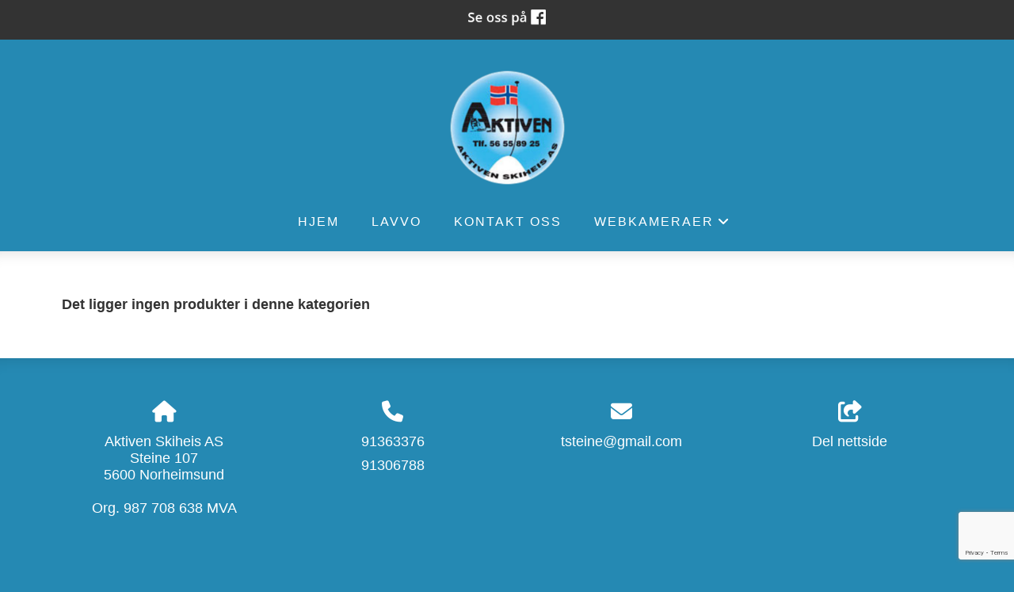

--- FILE ---
content_type: text/html; charset=utf-8
request_url: https://www.google.com/recaptcha/api2/anchor?ar=1&k=6LcK5rkUAAAAAF8zMQMrhgTlv-2vW3Pwlp0UkSiX&co=aHR0cHM6Ly93d3cuYWt0aXZlbi5ubzo0NDM.&hl=en&v=PoyoqOPhxBO7pBk68S4YbpHZ&size=invisible&anchor-ms=20000&execute-ms=30000&cb=gi8w2tlqgczf
body_size: 48781
content:
<!DOCTYPE HTML><html dir="ltr" lang="en"><head><meta http-equiv="Content-Type" content="text/html; charset=UTF-8">
<meta http-equiv="X-UA-Compatible" content="IE=edge">
<title>reCAPTCHA</title>
<style type="text/css">
/* cyrillic-ext */
@font-face {
  font-family: 'Roboto';
  font-style: normal;
  font-weight: 400;
  font-stretch: 100%;
  src: url(//fonts.gstatic.com/s/roboto/v48/KFO7CnqEu92Fr1ME7kSn66aGLdTylUAMa3GUBHMdazTgWw.woff2) format('woff2');
  unicode-range: U+0460-052F, U+1C80-1C8A, U+20B4, U+2DE0-2DFF, U+A640-A69F, U+FE2E-FE2F;
}
/* cyrillic */
@font-face {
  font-family: 'Roboto';
  font-style: normal;
  font-weight: 400;
  font-stretch: 100%;
  src: url(//fonts.gstatic.com/s/roboto/v48/KFO7CnqEu92Fr1ME7kSn66aGLdTylUAMa3iUBHMdazTgWw.woff2) format('woff2');
  unicode-range: U+0301, U+0400-045F, U+0490-0491, U+04B0-04B1, U+2116;
}
/* greek-ext */
@font-face {
  font-family: 'Roboto';
  font-style: normal;
  font-weight: 400;
  font-stretch: 100%;
  src: url(//fonts.gstatic.com/s/roboto/v48/KFO7CnqEu92Fr1ME7kSn66aGLdTylUAMa3CUBHMdazTgWw.woff2) format('woff2');
  unicode-range: U+1F00-1FFF;
}
/* greek */
@font-face {
  font-family: 'Roboto';
  font-style: normal;
  font-weight: 400;
  font-stretch: 100%;
  src: url(//fonts.gstatic.com/s/roboto/v48/KFO7CnqEu92Fr1ME7kSn66aGLdTylUAMa3-UBHMdazTgWw.woff2) format('woff2');
  unicode-range: U+0370-0377, U+037A-037F, U+0384-038A, U+038C, U+038E-03A1, U+03A3-03FF;
}
/* math */
@font-face {
  font-family: 'Roboto';
  font-style: normal;
  font-weight: 400;
  font-stretch: 100%;
  src: url(//fonts.gstatic.com/s/roboto/v48/KFO7CnqEu92Fr1ME7kSn66aGLdTylUAMawCUBHMdazTgWw.woff2) format('woff2');
  unicode-range: U+0302-0303, U+0305, U+0307-0308, U+0310, U+0312, U+0315, U+031A, U+0326-0327, U+032C, U+032F-0330, U+0332-0333, U+0338, U+033A, U+0346, U+034D, U+0391-03A1, U+03A3-03A9, U+03B1-03C9, U+03D1, U+03D5-03D6, U+03F0-03F1, U+03F4-03F5, U+2016-2017, U+2034-2038, U+203C, U+2040, U+2043, U+2047, U+2050, U+2057, U+205F, U+2070-2071, U+2074-208E, U+2090-209C, U+20D0-20DC, U+20E1, U+20E5-20EF, U+2100-2112, U+2114-2115, U+2117-2121, U+2123-214F, U+2190, U+2192, U+2194-21AE, U+21B0-21E5, U+21F1-21F2, U+21F4-2211, U+2213-2214, U+2216-22FF, U+2308-230B, U+2310, U+2319, U+231C-2321, U+2336-237A, U+237C, U+2395, U+239B-23B7, U+23D0, U+23DC-23E1, U+2474-2475, U+25AF, U+25B3, U+25B7, U+25BD, U+25C1, U+25CA, U+25CC, U+25FB, U+266D-266F, U+27C0-27FF, U+2900-2AFF, U+2B0E-2B11, U+2B30-2B4C, U+2BFE, U+3030, U+FF5B, U+FF5D, U+1D400-1D7FF, U+1EE00-1EEFF;
}
/* symbols */
@font-face {
  font-family: 'Roboto';
  font-style: normal;
  font-weight: 400;
  font-stretch: 100%;
  src: url(//fonts.gstatic.com/s/roboto/v48/KFO7CnqEu92Fr1ME7kSn66aGLdTylUAMaxKUBHMdazTgWw.woff2) format('woff2');
  unicode-range: U+0001-000C, U+000E-001F, U+007F-009F, U+20DD-20E0, U+20E2-20E4, U+2150-218F, U+2190, U+2192, U+2194-2199, U+21AF, U+21E6-21F0, U+21F3, U+2218-2219, U+2299, U+22C4-22C6, U+2300-243F, U+2440-244A, U+2460-24FF, U+25A0-27BF, U+2800-28FF, U+2921-2922, U+2981, U+29BF, U+29EB, U+2B00-2BFF, U+4DC0-4DFF, U+FFF9-FFFB, U+10140-1018E, U+10190-1019C, U+101A0, U+101D0-101FD, U+102E0-102FB, U+10E60-10E7E, U+1D2C0-1D2D3, U+1D2E0-1D37F, U+1F000-1F0FF, U+1F100-1F1AD, U+1F1E6-1F1FF, U+1F30D-1F30F, U+1F315, U+1F31C, U+1F31E, U+1F320-1F32C, U+1F336, U+1F378, U+1F37D, U+1F382, U+1F393-1F39F, U+1F3A7-1F3A8, U+1F3AC-1F3AF, U+1F3C2, U+1F3C4-1F3C6, U+1F3CA-1F3CE, U+1F3D4-1F3E0, U+1F3ED, U+1F3F1-1F3F3, U+1F3F5-1F3F7, U+1F408, U+1F415, U+1F41F, U+1F426, U+1F43F, U+1F441-1F442, U+1F444, U+1F446-1F449, U+1F44C-1F44E, U+1F453, U+1F46A, U+1F47D, U+1F4A3, U+1F4B0, U+1F4B3, U+1F4B9, U+1F4BB, U+1F4BF, U+1F4C8-1F4CB, U+1F4D6, U+1F4DA, U+1F4DF, U+1F4E3-1F4E6, U+1F4EA-1F4ED, U+1F4F7, U+1F4F9-1F4FB, U+1F4FD-1F4FE, U+1F503, U+1F507-1F50B, U+1F50D, U+1F512-1F513, U+1F53E-1F54A, U+1F54F-1F5FA, U+1F610, U+1F650-1F67F, U+1F687, U+1F68D, U+1F691, U+1F694, U+1F698, U+1F6AD, U+1F6B2, U+1F6B9-1F6BA, U+1F6BC, U+1F6C6-1F6CF, U+1F6D3-1F6D7, U+1F6E0-1F6EA, U+1F6F0-1F6F3, U+1F6F7-1F6FC, U+1F700-1F7FF, U+1F800-1F80B, U+1F810-1F847, U+1F850-1F859, U+1F860-1F887, U+1F890-1F8AD, U+1F8B0-1F8BB, U+1F8C0-1F8C1, U+1F900-1F90B, U+1F93B, U+1F946, U+1F984, U+1F996, U+1F9E9, U+1FA00-1FA6F, U+1FA70-1FA7C, U+1FA80-1FA89, U+1FA8F-1FAC6, U+1FACE-1FADC, U+1FADF-1FAE9, U+1FAF0-1FAF8, U+1FB00-1FBFF;
}
/* vietnamese */
@font-face {
  font-family: 'Roboto';
  font-style: normal;
  font-weight: 400;
  font-stretch: 100%;
  src: url(//fonts.gstatic.com/s/roboto/v48/KFO7CnqEu92Fr1ME7kSn66aGLdTylUAMa3OUBHMdazTgWw.woff2) format('woff2');
  unicode-range: U+0102-0103, U+0110-0111, U+0128-0129, U+0168-0169, U+01A0-01A1, U+01AF-01B0, U+0300-0301, U+0303-0304, U+0308-0309, U+0323, U+0329, U+1EA0-1EF9, U+20AB;
}
/* latin-ext */
@font-face {
  font-family: 'Roboto';
  font-style: normal;
  font-weight: 400;
  font-stretch: 100%;
  src: url(//fonts.gstatic.com/s/roboto/v48/KFO7CnqEu92Fr1ME7kSn66aGLdTylUAMa3KUBHMdazTgWw.woff2) format('woff2');
  unicode-range: U+0100-02BA, U+02BD-02C5, U+02C7-02CC, U+02CE-02D7, U+02DD-02FF, U+0304, U+0308, U+0329, U+1D00-1DBF, U+1E00-1E9F, U+1EF2-1EFF, U+2020, U+20A0-20AB, U+20AD-20C0, U+2113, U+2C60-2C7F, U+A720-A7FF;
}
/* latin */
@font-face {
  font-family: 'Roboto';
  font-style: normal;
  font-weight: 400;
  font-stretch: 100%;
  src: url(//fonts.gstatic.com/s/roboto/v48/KFO7CnqEu92Fr1ME7kSn66aGLdTylUAMa3yUBHMdazQ.woff2) format('woff2');
  unicode-range: U+0000-00FF, U+0131, U+0152-0153, U+02BB-02BC, U+02C6, U+02DA, U+02DC, U+0304, U+0308, U+0329, U+2000-206F, U+20AC, U+2122, U+2191, U+2193, U+2212, U+2215, U+FEFF, U+FFFD;
}
/* cyrillic-ext */
@font-face {
  font-family: 'Roboto';
  font-style: normal;
  font-weight: 500;
  font-stretch: 100%;
  src: url(//fonts.gstatic.com/s/roboto/v48/KFO7CnqEu92Fr1ME7kSn66aGLdTylUAMa3GUBHMdazTgWw.woff2) format('woff2');
  unicode-range: U+0460-052F, U+1C80-1C8A, U+20B4, U+2DE0-2DFF, U+A640-A69F, U+FE2E-FE2F;
}
/* cyrillic */
@font-face {
  font-family: 'Roboto';
  font-style: normal;
  font-weight: 500;
  font-stretch: 100%;
  src: url(//fonts.gstatic.com/s/roboto/v48/KFO7CnqEu92Fr1ME7kSn66aGLdTylUAMa3iUBHMdazTgWw.woff2) format('woff2');
  unicode-range: U+0301, U+0400-045F, U+0490-0491, U+04B0-04B1, U+2116;
}
/* greek-ext */
@font-face {
  font-family: 'Roboto';
  font-style: normal;
  font-weight: 500;
  font-stretch: 100%;
  src: url(//fonts.gstatic.com/s/roboto/v48/KFO7CnqEu92Fr1ME7kSn66aGLdTylUAMa3CUBHMdazTgWw.woff2) format('woff2');
  unicode-range: U+1F00-1FFF;
}
/* greek */
@font-face {
  font-family: 'Roboto';
  font-style: normal;
  font-weight: 500;
  font-stretch: 100%;
  src: url(//fonts.gstatic.com/s/roboto/v48/KFO7CnqEu92Fr1ME7kSn66aGLdTylUAMa3-UBHMdazTgWw.woff2) format('woff2');
  unicode-range: U+0370-0377, U+037A-037F, U+0384-038A, U+038C, U+038E-03A1, U+03A3-03FF;
}
/* math */
@font-face {
  font-family: 'Roboto';
  font-style: normal;
  font-weight: 500;
  font-stretch: 100%;
  src: url(//fonts.gstatic.com/s/roboto/v48/KFO7CnqEu92Fr1ME7kSn66aGLdTylUAMawCUBHMdazTgWw.woff2) format('woff2');
  unicode-range: U+0302-0303, U+0305, U+0307-0308, U+0310, U+0312, U+0315, U+031A, U+0326-0327, U+032C, U+032F-0330, U+0332-0333, U+0338, U+033A, U+0346, U+034D, U+0391-03A1, U+03A3-03A9, U+03B1-03C9, U+03D1, U+03D5-03D6, U+03F0-03F1, U+03F4-03F5, U+2016-2017, U+2034-2038, U+203C, U+2040, U+2043, U+2047, U+2050, U+2057, U+205F, U+2070-2071, U+2074-208E, U+2090-209C, U+20D0-20DC, U+20E1, U+20E5-20EF, U+2100-2112, U+2114-2115, U+2117-2121, U+2123-214F, U+2190, U+2192, U+2194-21AE, U+21B0-21E5, U+21F1-21F2, U+21F4-2211, U+2213-2214, U+2216-22FF, U+2308-230B, U+2310, U+2319, U+231C-2321, U+2336-237A, U+237C, U+2395, U+239B-23B7, U+23D0, U+23DC-23E1, U+2474-2475, U+25AF, U+25B3, U+25B7, U+25BD, U+25C1, U+25CA, U+25CC, U+25FB, U+266D-266F, U+27C0-27FF, U+2900-2AFF, U+2B0E-2B11, U+2B30-2B4C, U+2BFE, U+3030, U+FF5B, U+FF5D, U+1D400-1D7FF, U+1EE00-1EEFF;
}
/* symbols */
@font-face {
  font-family: 'Roboto';
  font-style: normal;
  font-weight: 500;
  font-stretch: 100%;
  src: url(//fonts.gstatic.com/s/roboto/v48/KFO7CnqEu92Fr1ME7kSn66aGLdTylUAMaxKUBHMdazTgWw.woff2) format('woff2');
  unicode-range: U+0001-000C, U+000E-001F, U+007F-009F, U+20DD-20E0, U+20E2-20E4, U+2150-218F, U+2190, U+2192, U+2194-2199, U+21AF, U+21E6-21F0, U+21F3, U+2218-2219, U+2299, U+22C4-22C6, U+2300-243F, U+2440-244A, U+2460-24FF, U+25A0-27BF, U+2800-28FF, U+2921-2922, U+2981, U+29BF, U+29EB, U+2B00-2BFF, U+4DC0-4DFF, U+FFF9-FFFB, U+10140-1018E, U+10190-1019C, U+101A0, U+101D0-101FD, U+102E0-102FB, U+10E60-10E7E, U+1D2C0-1D2D3, U+1D2E0-1D37F, U+1F000-1F0FF, U+1F100-1F1AD, U+1F1E6-1F1FF, U+1F30D-1F30F, U+1F315, U+1F31C, U+1F31E, U+1F320-1F32C, U+1F336, U+1F378, U+1F37D, U+1F382, U+1F393-1F39F, U+1F3A7-1F3A8, U+1F3AC-1F3AF, U+1F3C2, U+1F3C4-1F3C6, U+1F3CA-1F3CE, U+1F3D4-1F3E0, U+1F3ED, U+1F3F1-1F3F3, U+1F3F5-1F3F7, U+1F408, U+1F415, U+1F41F, U+1F426, U+1F43F, U+1F441-1F442, U+1F444, U+1F446-1F449, U+1F44C-1F44E, U+1F453, U+1F46A, U+1F47D, U+1F4A3, U+1F4B0, U+1F4B3, U+1F4B9, U+1F4BB, U+1F4BF, U+1F4C8-1F4CB, U+1F4D6, U+1F4DA, U+1F4DF, U+1F4E3-1F4E6, U+1F4EA-1F4ED, U+1F4F7, U+1F4F9-1F4FB, U+1F4FD-1F4FE, U+1F503, U+1F507-1F50B, U+1F50D, U+1F512-1F513, U+1F53E-1F54A, U+1F54F-1F5FA, U+1F610, U+1F650-1F67F, U+1F687, U+1F68D, U+1F691, U+1F694, U+1F698, U+1F6AD, U+1F6B2, U+1F6B9-1F6BA, U+1F6BC, U+1F6C6-1F6CF, U+1F6D3-1F6D7, U+1F6E0-1F6EA, U+1F6F0-1F6F3, U+1F6F7-1F6FC, U+1F700-1F7FF, U+1F800-1F80B, U+1F810-1F847, U+1F850-1F859, U+1F860-1F887, U+1F890-1F8AD, U+1F8B0-1F8BB, U+1F8C0-1F8C1, U+1F900-1F90B, U+1F93B, U+1F946, U+1F984, U+1F996, U+1F9E9, U+1FA00-1FA6F, U+1FA70-1FA7C, U+1FA80-1FA89, U+1FA8F-1FAC6, U+1FACE-1FADC, U+1FADF-1FAE9, U+1FAF0-1FAF8, U+1FB00-1FBFF;
}
/* vietnamese */
@font-face {
  font-family: 'Roboto';
  font-style: normal;
  font-weight: 500;
  font-stretch: 100%;
  src: url(//fonts.gstatic.com/s/roboto/v48/KFO7CnqEu92Fr1ME7kSn66aGLdTylUAMa3OUBHMdazTgWw.woff2) format('woff2');
  unicode-range: U+0102-0103, U+0110-0111, U+0128-0129, U+0168-0169, U+01A0-01A1, U+01AF-01B0, U+0300-0301, U+0303-0304, U+0308-0309, U+0323, U+0329, U+1EA0-1EF9, U+20AB;
}
/* latin-ext */
@font-face {
  font-family: 'Roboto';
  font-style: normal;
  font-weight: 500;
  font-stretch: 100%;
  src: url(//fonts.gstatic.com/s/roboto/v48/KFO7CnqEu92Fr1ME7kSn66aGLdTylUAMa3KUBHMdazTgWw.woff2) format('woff2');
  unicode-range: U+0100-02BA, U+02BD-02C5, U+02C7-02CC, U+02CE-02D7, U+02DD-02FF, U+0304, U+0308, U+0329, U+1D00-1DBF, U+1E00-1E9F, U+1EF2-1EFF, U+2020, U+20A0-20AB, U+20AD-20C0, U+2113, U+2C60-2C7F, U+A720-A7FF;
}
/* latin */
@font-face {
  font-family: 'Roboto';
  font-style: normal;
  font-weight: 500;
  font-stretch: 100%;
  src: url(//fonts.gstatic.com/s/roboto/v48/KFO7CnqEu92Fr1ME7kSn66aGLdTylUAMa3yUBHMdazQ.woff2) format('woff2');
  unicode-range: U+0000-00FF, U+0131, U+0152-0153, U+02BB-02BC, U+02C6, U+02DA, U+02DC, U+0304, U+0308, U+0329, U+2000-206F, U+20AC, U+2122, U+2191, U+2193, U+2212, U+2215, U+FEFF, U+FFFD;
}
/* cyrillic-ext */
@font-face {
  font-family: 'Roboto';
  font-style: normal;
  font-weight: 900;
  font-stretch: 100%;
  src: url(//fonts.gstatic.com/s/roboto/v48/KFO7CnqEu92Fr1ME7kSn66aGLdTylUAMa3GUBHMdazTgWw.woff2) format('woff2');
  unicode-range: U+0460-052F, U+1C80-1C8A, U+20B4, U+2DE0-2DFF, U+A640-A69F, U+FE2E-FE2F;
}
/* cyrillic */
@font-face {
  font-family: 'Roboto';
  font-style: normal;
  font-weight: 900;
  font-stretch: 100%;
  src: url(//fonts.gstatic.com/s/roboto/v48/KFO7CnqEu92Fr1ME7kSn66aGLdTylUAMa3iUBHMdazTgWw.woff2) format('woff2');
  unicode-range: U+0301, U+0400-045F, U+0490-0491, U+04B0-04B1, U+2116;
}
/* greek-ext */
@font-face {
  font-family: 'Roboto';
  font-style: normal;
  font-weight: 900;
  font-stretch: 100%;
  src: url(//fonts.gstatic.com/s/roboto/v48/KFO7CnqEu92Fr1ME7kSn66aGLdTylUAMa3CUBHMdazTgWw.woff2) format('woff2');
  unicode-range: U+1F00-1FFF;
}
/* greek */
@font-face {
  font-family: 'Roboto';
  font-style: normal;
  font-weight: 900;
  font-stretch: 100%;
  src: url(//fonts.gstatic.com/s/roboto/v48/KFO7CnqEu92Fr1ME7kSn66aGLdTylUAMa3-UBHMdazTgWw.woff2) format('woff2');
  unicode-range: U+0370-0377, U+037A-037F, U+0384-038A, U+038C, U+038E-03A1, U+03A3-03FF;
}
/* math */
@font-face {
  font-family: 'Roboto';
  font-style: normal;
  font-weight: 900;
  font-stretch: 100%;
  src: url(//fonts.gstatic.com/s/roboto/v48/KFO7CnqEu92Fr1ME7kSn66aGLdTylUAMawCUBHMdazTgWw.woff2) format('woff2');
  unicode-range: U+0302-0303, U+0305, U+0307-0308, U+0310, U+0312, U+0315, U+031A, U+0326-0327, U+032C, U+032F-0330, U+0332-0333, U+0338, U+033A, U+0346, U+034D, U+0391-03A1, U+03A3-03A9, U+03B1-03C9, U+03D1, U+03D5-03D6, U+03F0-03F1, U+03F4-03F5, U+2016-2017, U+2034-2038, U+203C, U+2040, U+2043, U+2047, U+2050, U+2057, U+205F, U+2070-2071, U+2074-208E, U+2090-209C, U+20D0-20DC, U+20E1, U+20E5-20EF, U+2100-2112, U+2114-2115, U+2117-2121, U+2123-214F, U+2190, U+2192, U+2194-21AE, U+21B0-21E5, U+21F1-21F2, U+21F4-2211, U+2213-2214, U+2216-22FF, U+2308-230B, U+2310, U+2319, U+231C-2321, U+2336-237A, U+237C, U+2395, U+239B-23B7, U+23D0, U+23DC-23E1, U+2474-2475, U+25AF, U+25B3, U+25B7, U+25BD, U+25C1, U+25CA, U+25CC, U+25FB, U+266D-266F, U+27C0-27FF, U+2900-2AFF, U+2B0E-2B11, U+2B30-2B4C, U+2BFE, U+3030, U+FF5B, U+FF5D, U+1D400-1D7FF, U+1EE00-1EEFF;
}
/* symbols */
@font-face {
  font-family: 'Roboto';
  font-style: normal;
  font-weight: 900;
  font-stretch: 100%;
  src: url(//fonts.gstatic.com/s/roboto/v48/KFO7CnqEu92Fr1ME7kSn66aGLdTylUAMaxKUBHMdazTgWw.woff2) format('woff2');
  unicode-range: U+0001-000C, U+000E-001F, U+007F-009F, U+20DD-20E0, U+20E2-20E4, U+2150-218F, U+2190, U+2192, U+2194-2199, U+21AF, U+21E6-21F0, U+21F3, U+2218-2219, U+2299, U+22C4-22C6, U+2300-243F, U+2440-244A, U+2460-24FF, U+25A0-27BF, U+2800-28FF, U+2921-2922, U+2981, U+29BF, U+29EB, U+2B00-2BFF, U+4DC0-4DFF, U+FFF9-FFFB, U+10140-1018E, U+10190-1019C, U+101A0, U+101D0-101FD, U+102E0-102FB, U+10E60-10E7E, U+1D2C0-1D2D3, U+1D2E0-1D37F, U+1F000-1F0FF, U+1F100-1F1AD, U+1F1E6-1F1FF, U+1F30D-1F30F, U+1F315, U+1F31C, U+1F31E, U+1F320-1F32C, U+1F336, U+1F378, U+1F37D, U+1F382, U+1F393-1F39F, U+1F3A7-1F3A8, U+1F3AC-1F3AF, U+1F3C2, U+1F3C4-1F3C6, U+1F3CA-1F3CE, U+1F3D4-1F3E0, U+1F3ED, U+1F3F1-1F3F3, U+1F3F5-1F3F7, U+1F408, U+1F415, U+1F41F, U+1F426, U+1F43F, U+1F441-1F442, U+1F444, U+1F446-1F449, U+1F44C-1F44E, U+1F453, U+1F46A, U+1F47D, U+1F4A3, U+1F4B0, U+1F4B3, U+1F4B9, U+1F4BB, U+1F4BF, U+1F4C8-1F4CB, U+1F4D6, U+1F4DA, U+1F4DF, U+1F4E3-1F4E6, U+1F4EA-1F4ED, U+1F4F7, U+1F4F9-1F4FB, U+1F4FD-1F4FE, U+1F503, U+1F507-1F50B, U+1F50D, U+1F512-1F513, U+1F53E-1F54A, U+1F54F-1F5FA, U+1F610, U+1F650-1F67F, U+1F687, U+1F68D, U+1F691, U+1F694, U+1F698, U+1F6AD, U+1F6B2, U+1F6B9-1F6BA, U+1F6BC, U+1F6C6-1F6CF, U+1F6D3-1F6D7, U+1F6E0-1F6EA, U+1F6F0-1F6F3, U+1F6F7-1F6FC, U+1F700-1F7FF, U+1F800-1F80B, U+1F810-1F847, U+1F850-1F859, U+1F860-1F887, U+1F890-1F8AD, U+1F8B0-1F8BB, U+1F8C0-1F8C1, U+1F900-1F90B, U+1F93B, U+1F946, U+1F984, U+1F996, U+1F9E9, U+1FA00-1FA6F, U+1FA70-1FA7C, U+1FA80-1FA89, U+1FA8F-1FAC6, U+1FACE-1FADC, U+1FADF-1FAE9, U+1FAF0-1FAF8, U+1FB00-1FBFF;
}
/* vietnamese */
@font-face {
  font-family: 'Roboto';
  font-style: normal;
  font-weight: 900;
  font-stretch: 100%;
  src: url(//fonts.gstatic.com/s/roboto/v48/KFO7CnqEu92Fr1ME7kSn66aGLdTylUAMa3OUBHMdazTgWw.woff2) format('woff2');
  unicode-range: U+0102-0103, U+0110-0111, U+0128-0129, U+0168-0169, U+01A0-01A1, U+01AF-01B0, U+0300-0301, U+0303-0304, U+0308-0309, U+0323, U+0329, U+1EA0-1EF9, U+20AB;
}
/* latin-ext */
@font-face {
  font-family: 'Roboto';
  font-style: normal;
  font-weight: 900;
  font-stretch: 100%;
  src: url(//fonts.gstatic.com/s/roboto/v48/KFO7CnqEu92Fr1ME7kSn66aGLdTylUAMa3KUBHMdazTgWw.woff2) format('woff2');
  unicode-range: U+0100-02BA, U+02BD-02C5, U+02C7-02CC, U+02CE-02D7, U+02DD-02FF, U+0304, U+0308, U+0329, U+1D00-1DBF, U+1E00-1E9F, U+1EF2-1EFF, U+2020, U+20A0-20AB, U+20AD-20C0, U+2113, U+2C60-2C7F, U+A720-A7FF;
}
/* latin */
@font-face {
  font-family: 'Roboto';
  font-style: normal;
  font-weight: 900;
  font-stretch: 100%;
  src: url(//fonts.gstatic.com/s/roboto/v48/KFO7CnqEu92Fr1ME7kSn66aGLdTylUAMa3yUBHMdazQ.woff2) format('woff2');
  unicode-range: U+0000-00FF, U+0131, U+0152-0153, U+02BB-02BC, U+02C6, U+02DA, U+02DC, U+0304, U+0308, U+0329, U+2000-206F, U+20AC, U+2122, U+2191, U+2193, U+2212, U+2215, U+FEFF, U+FFFD;
}

</style>
<link rel="stylesheet" type="text/css" href="https://www.gstatic.com/recaptcha/releases/PoyoqOPhxBO7pBk68S4YbpHZ/styles__ltr.css">
<script nonce="Sb9QIz8zo0PwwtvTdwpMFg" type="text/javascript">window['__recaptcha_api'] = 'https://www.google.com/recaptcha/api2/';</script>
<script type="text/javascript" src="https://www.gstatic.com/recaptcha/releases/PoyoqOPhxBO7pBk68S4YbpHZ/recaptcha__en.js" nonce="Sb9QIz8zo0PwwtvTdwpMFg">
      
    </script></head>
<body><div id="rc-anchor-alert" class="rc-anchor-alert"></div>
<input type="hidden" id="recaptcha-token" value="[base64]">
<script type="text/javascript" nonce="Sb9QIz8zo0PwwtvTdwpMFg">
      recaptcha.anchor.Main.init("[\x22ainput\x22,[\x22bgdata\x22,\x22\x22,\[base64]/[base64]/[base64]/KE4oMTI0LHYsdi5HKSxMWihsLHYpKTpOKDEyNCx2LGwpLFYpLHYpLFQpKSxGKDE3MSx2KX0scjc9ZnVuY3Rpb24obCl7cmV0dXJuIGx9LEM9ZnVuY3Rpb24obCxWLHYpe04odixsLFYpLFZbYWtdPTI3OTZ9LG49ZnVuY3Rpb24obCxWKXtWLlg9KChWLlg/[base64]/[base64]/[base64]/[base64]/[base64]/[base64]/[base64]/[base64]/[base64]/[base64]/[base64]\\u003d\x22,\[base64]\x22,\[base64]/[base64]/[base64]/DgQkuwrMvw4zDtXfDs19HblPCqE0kwpTDil3DkcOGe2jDmXRIwrxGKUnClMKgw65dw6DCohYgIz8JwokMUcONEXHCpMO2w7IKdsKAFMKyw5Uewrppwqdew6bCisKpTjfChg7Co8OuS8K2w78fw5vCgsOFw7vDozLChVLDvC0uOcKCwqQlwo41w41CcMOkWcO4wp/DtMOhQh/Cs0/Di8Opw5nCqGbCocK1wrhFwqV6wrEhwot0ScOBU3PCosOta3dtNMK1w5Byf1Mzw5EwwqLDiW9de8ObwoY7w5d+DcORVcKtwqnDgsK0RG/CpyzCol7DhcOoHsKAwoETNDTCshTCqcOvwobCpsK/w5zCrn7ClcOmwp3Dg8OpwqjCq8OoI8KjYEAqHCPCpcOWw5XDrRJwYAxSIMO4PRQKwrHDhzLDosOcwpjDp8Oow7zDvhPDsSsQw7XCgwjDl0sbw6rCjMKKXcKHw4LDmcOVw4EOwoVMw7vCi0kAw6NCw4deQcKRwrLDjcOiKMK+wqDCjQnCscKEwpXCmMK/VE7Cs8ONw7kaw4ZIw7snw4YTw4fDhUnCl8K8w7jDn8Ktw4rDj8Odw6VUwo3DlC3DtloGwp3DpwXCnMOGJgFfWjLDhEPCqkgMGXl+w6jChsKDwoTDjsKZIMO7WmMBw7BCw7Fxw5zDssKAw7B9MMO7Rn0DGcOFw7E/w5QpSBR2w60wfsO5w5gpwprCvsKAw4I7wpzDnMOnR8OmB8KnfMKQw6XDv8OgwogLQSovXmA7T8K/[base64]/DpsKvekJ5csORw6VHAEsQw4t+Nw/CmWAGcsOtwoEwwpN3J8O+TsKSUAIqwozCkxxyPQk4RMOzw6kGUsKsw5bCvG8kwqHCjcOow6JMw4tRwqfCi8K+w4bCk8OHFnfDgsKXwotkwqJYwqlfwqAjfMKRWsOsw5A0w74dIjPCuWDCr8KnecO/dzIBwrYYPMK3XAfCvWw2WsOBCcKVVsOeccKvwp/DrMO7w5bDk8KsAMOQLsKWw6/CgQc0wpjDn2rDssKpcxbCoHoca8ONQsOHw5TCvwESO8K2J8Obw4d/dMOkC0Ixf3/Cqx4Lw4XDq8O/w4Y/[base64]/w4rChy8DVMKcbsKTw7dHWcKSwp/[base64]/ERHCt8OdesOVXgEnJsOiQRlWMsOdw4MJw5HDpBXDgh7Du19bMF8tTsKPwpHDq8KfYl/DscKdP8OdH8OkwpnDmzADdTNSwrPDusOFwoNgw4TDllDCnyPDqH8gwoLCm2HDvRrCpUsiw6QPOVkOwqjDohvCgcOow4DCli/[base64]/CjMOyPSc5woTDncKPw77CvcOIAwPCs8OZZk7CujjDslTDqcOGw5/[base64]/[base64]/ecOdw6lLwqcefQ/CkMKqw5oReTRhwr5PKhTCn3nCuwvCuCtXw6Q/e8KDwoDCoTRmwqNWN0bCqwrCqsK6AWF9w6UrZMKWwp5wcMODw4seO17CuVbDiBt/wrvDlMK9w7Iuw7dDKkHDkMOcw4PDlS8KwoTCnAvDqcOoBGlbw6QxCsO1w6s3LMOyZ8OvdsOlwqrCpcKJwqgAGMKsw5s/[base64]/DsHFkw6h8w4zDvXk+w6wjHXZAdEXCgi0bJsOXKsK7w4hCTMO/w4zCgcOGwpwhGAnCvMK3w5vDksKoecKDBg09N2M5wpoYw7czwrgiwrzChzrCrcKSw7YJwoF6B8KObCjCmAx6wrLCrMOyw4LCjwPCkXUodcK6dsKJecOoccK/XHzCrllaHGwbU13Dug11wqfClsOSY8K3wqoPYcOlJ8KnC8KEZlZiHwt+MzPDgHASwqBbw47DrHluXcKDw5PDscOPKMK6w7BUHkMrZsOkwrbDhUjCpzjDjsK4OmhPwoJOwp4tZMOvbBbDlsKIw7vCsivCoWRhw4rDlBrDgCXCkStUwojDtcKiwokaw7YtTcORNSDCm8K/AcOJwrXDkxESwq/DocKfSxUCX8OJFEMIQsOhR3LDvsKDw7HCr3xsP0kIw4TDn8Kaw4FiwrLCnXHCo3Y8w4HCilITwrA2ZGZ2fhzDlcKowo/CrMKww7QIHyrCmjZRwpZNL8KtdMKhw5bCm1cAKQvDiGbDrGQ/w58fw5vDrR1AekhfFcKuwolEw6Qkw7FKw6bDkmPCkCnCncOJwpHDrhEJUMK/wqnDiy89ZMOIw6rDjsK1wqjDnD7CmBB/SsO2UcKZMMKsw5nDj8KuJCtbwp7ChMOBaEYsasKUOg/[base64]/Cv3DDmlZlSMO0w7E/[base64]/Do8O3KsOOwoxQw4swMsKlw69wOMKhwpnDp1zCscKlw5LCny1qP8KWwrUQPi/DrsKIAl7Dp8O2EF13dirDl2DCuUtqw6IeesKYd8Onw5HCiMOoL0/DosOhwqPDvcK9w79ew5VfSsK3wpTCn8K7w6zDmFHCtcKteAFoS0/[base64]/DicOdES7DgsKlw6JyN8ONw5vDlcKsw5x2FwrCjMKnDzQxSynCgsObw7TCtsKWHVEgWsKWK8KQwr9cwpgfVCLDiMOPwp9VwojCv0fCqXrDq8K5EcKrSydiIsOewoomwpDChRvCiMOtUMKZSQ/[base64]/DoDBowql4GcO+w4Mkwqt6PWDDncO3K8OBwoBjbTMfw6LCjMO3HFPCl8Oqw5/CngvDrsKSLkc7wosQw5kSZMOlwqx7dgLCpgBuwqoJScOiJm/CpWbDtxLDlFofMsOqN8KLQsOdJMOFW8O/w6YlHF5+FSPCncObRivDksK1woTCox/DmcK5w4N6WB3Csk/CtUpmwoAqYsKSdcO0wqZBQkIHbsO1wpl5c8OvJUDDsSvDpgoFBDE4fMKMwqdhWsKwwrtKwpBSw7fCsHVdwpNKRD/DqMOyNMO+DQfCuztVGm7Dl2rChMO+f8KHKHwkQXfDp8OHw5DDtj3Ctws0w6DCl3nCk8Kfw47DmcOcGsO2w5XDqsKCYg01e8KZw5jDuGVYw7fDugfDj8KwKHjDhW1Xcz5mwpjCrBHCtsOkwoXDqnMswod4w48qw7QwQRzDiAHDvMOPw5nDscOzHcKBBkQ7Uz7DmsOOBg/DrAgvwqvCpC1Xw7wkRHhccHBywqXCpMKOOVUowojChFhEw5YywrPCj8OdJHbDkcK2w4DCu27DixBcw4nCi8OCL8KNwpHClcOHw7ZDwpB2FMOGLcKiJMONwonCtcKww6fDi2rCmS/Dv8OlfcOnw6nDrMK9DcOqwpgvGAzCrxXDhGBqwrfCtjNdwpXDt8OCdMOTY8OvMSbDjTXCn8OtDcO3wpBww5HCmcK4wonDsDdoGcOPCH3CgGnCmgDChXbDrEctwq0RNcOsw5LDocKQwpRGQG/ChlECG2fDhcOGX8K3e3Fmw7YPQcOKVsOOwojCtsOICknDoMKewofDmQZKwpPChsOGNsOsUcOiHhLCjMOdVMOaVQ4+wrgjwp/[base64]/wpoeDwjCqsKnw7RaeMKFwqsCGMKAwoRNwr/[base64]/ClFnDs8OOJ3TDkRjDu8OsdsOYFsKjwoHCuXQjw4U4wrU4IsOxwppzwpLDj2zCgsKbInfCqiUnesO2PF3Dmk4QPURLZ8KowqjDpMOJw5N5IHPCqsKuax1Cw7ICPWXDnHzCqcK3Q8KdYMOARMKww5nCmhLDkXvCpcKTw6ltwo58EsKRwo3ChCfDmGjDl1vDv0/DoCDCmkfDpy8BXVrDqwxcZSxxGsKDRR3Dk8O5wqnDgsKvwo9Tw6cyw6rDtm7ChWJzR8KJPgwEegfCuMO+ChvDgMO6wrPDoSgDL0TDjsKKwoxQScKpwrUrwpgcLMOVQzZ6bcObw70yHE4mwo5vXcOPwpB3wr1nAMKvbirDq8KawrgPw7XDjcOMJsKow7cVWcK/E3vDon7CjGbCpFZqwpEeXwdjGTHDmx4KCcOowrhvwoXCpMOQwp/[base64]/w6hPw6E4SHM9wpbDlMKnaHzClwkYRcOhSlvDrsKDU8O3wqcrEFrDjcK5cg/DpsO/[base64]/DsMKTw5fCkQxcwqzDlsKzOcOmw64vIMOawojCpy5wI0QfwoxsQ0bDuV97wrjCoMKPwp8JwqfCj8OJwq/CmsK3Pk7CpkLCtg/CnsKkw5ATTsKRBcKtw618YBrCul/DlFlywohzIRTCo8Kqw4jDmRgOBgNBw7dDwo5gw5o5PjbCoWPDv1w0wptEw497wpFsw5jDrGzDscKiwqDDtcKDZmM6w5HCjFPDhcKTwq3DrCPCoXR1dVh1wqzDqBXDgCxuAMOKfMO/w4c8FcOLw6jCusOoJcOLLkwiKA4dQsKhbsKRwo1WNEHClsO/wqIpDwMFw5tzTgLCjGHDuW0+w5fDtsOaEjXCpwsDfcK2FsO/[base64]/CrkzDosKAw5pHLkQRUE9cw6hfwqhww4XDjcKcwp3CqRjCsAkNS8KAwpkrKB7CpcK5wqNkEQFNwpY1dMKFUAbCpgopw4fDmw7CujQke2hQNT3Dr1VwwrjDnsOSCxpWA8KYwpRuRcKzw6vDjBEkKXYQfsOUbcKMwp/Dv8KUwpJIwqXCnwPDpsKtw4gTw6khwrFebVXDnWgAw7/Ct1fDqcKAfsKqwqUWw4jCh8KnRcKjUsKiwqpKQWHCvTRIIsKEcMOYFcKpwq0tF1TChsOub8KTw4HDtcO1wrQ0AQNvwprCjcK/FMKywpBwSQXDphLCvsOzZcOcPngywr7Dr8KHw6EeecKCwpQdM8K2w69zAMO/[base64]/worCoxw6w5bCrXY6MCXCpT/CpcKjw7sJw4/[base64]/DkyTDqiYSwqnCiMKSw5XDhzITLE9TwokyTMOTwrlIwpXDljLDgi/Dn15LfnzCosKjw6TDocOzEAzDoWDDnVXDqDbCt8K+BMO/KMOrwpcRLsKowpNtLMOpwqYucMOmw4JyTGt6bjjCucO/Fz/CtybDq3PDrgDDsHlOKMKJO1QTw57DrMK1w45kwqxVEcOhVB7DtCDCmMKMw4duSFnDq8Kdw64nRsKCwrnCrMKgM8OTwq3CoFUvwrrDkBp7fcOpwr/[base64]/CicOQLQkHw4FYw6cWcMOiGMKgBy0DJMOEDHYxw5FQIMOPw6rCqHhLfcK1YsOLCMKaw5cfwpkwwqbDh8OrwofCkCsTQmTCv8Kxw5wFw7U0PRrDrBzDs8O1FBnDgcKJwoDDvcKaw6DCt00vfERAw5N7w63Ci8KBw5ASPsO4wqLDuB1NwrzCnXfDjBvDqsO4w48/wpp6eFBVw7VxIMOOwoxyanXCtw7CmkdQw7dtwrF6LBPDsT/DmMKzwpU7K8OGwpvDp8O/WyJew55sMEAMw7g2Z8Kpw7ZZw51Uwr4ZRMKkC8KkwrB7agEUOXvCoBRWAVHDqcKAIcKxEsOzKcK5FUsTw4MAKQTDgmvCqsO4wr7DkcKfwrdiFG7DncOWAm3DlztmOldXP8KcKMKVeMK6w4/CoSXDk8O4w53DoUskFzlfw5/[base64]/[base64]/CiSgLw7TCl8K/AkPCl8Kjw5fDkMOhwpvDu8Kfw5Jww519wr3Dp25xw6/Dhl4zw7rDisKswoBnw4LCgzQnwrXCs0PCtMKQwqgpw5gfHcOfBylYwrDDrj/[base64]/[base64]/KMKfw7RJwpHCgS1hw4/DiWnDjMKCw47CpSHDkgvDqkZYw4fDqzoRGcOxK1PDlSXDtcOAwoULFREPw7sJD8KSL8KXBDkQGwPCtkHCqMK8VsO8AsOfdXPCqcKKPsOFKBDDiA3CjcKHdMOUw6HCvmQRVCVswprCisKswpLCtsOXw5jChcKgew5cw5/DiSDDoMOUwrIWa3LDucOmQHJ9wqrCocKhw6g/wqLDsx0Qwo5QwrFiQWXDpj40w5rCg8O5JMKkw65mZy9QB0bDk8OCFwrCpMOtOAtuwpjCm1Zww6fDvMO+b8KMw5fCkMO0cUt1McKywrNofcKUbwQvOcKawqXChcKFw6XDsMKEFcOHw4cNB8Kyw4zDiSrDrMKle0/Dh11DwrlRw6DCgcK/wpQlZnXDmMKAO0h/OGBNwrHDikFDw7zCsMKhfsKZD3hrw6tCAsKsw7nCi8ONwpTCp8O/TX97AAx1JXw4wo7Dtl5KW8OTwoIIwrtKEsK2PcO7EcKyw7jDvcKEKMOqwpnCu8Kdw40Qw5MYw6E3UMKaPj5jw6XDv8OGwrDDgMOjwoXDuUPCuH/Dh8O4wolHwpbCmsOHTsKmwrYgeMO1w4HCkVkVO8Kkwp4Mw7QqwrjCoMK6w6VGSMK4XMKTw5zCigvClTTDtyV5GAciEVrCosK+JsOCG0hGFHTDqiJvFn0cw6IKclnDtCEfLhvCow52wpxDwqF9P8KUO8OVwpLCv8OORsK/wrMcFDdAOcKQwr/Dg8OawphEw4cNw7nDgsKQFMOLwrQAY8Kmwpsdw5XCisOGwpdsP8KBb8OfJcOjwphxw7J3w7d9w4vChzErw4TDvMKbw5tidMKLFB7DtMKJdyPDllzDjMOjwp/[base64]/[base64]/woxdcMOrahwHfxPDkcOBw5lTw6Nxw77DmCzDq03DrcK/[base64]/CrGvDl8OyN8KEC8KZMcK1w4rDqsKyw6TCtR3Dijh6Zwx2aknCh8OcQcOjccOQIMKUw5AnOFIBUjbCglzCo1xow5/ChFxBJ8KUwpnClcOxwr40w5w0wqHDhcK6w6fCkMOnKcOOw6LDmMOcw602RmbDjcKzw43Ch8KBGUDDjcKAwpDDoMOKfgjDqx9/wosKNMO/wpvDtSAYw60vdMK/VCEkH2xiwofCh0QlMsOYccKgJW41XGVJasO/w63CgcOiQMKIPQl4D2bCkQMWdBPCm8KcwpDCrGPDunzDuMO+w6bCqwDDpyXCoMKcUcKXY8KIwobDscO0J8OOZcOcwoXChi3CmUzChFgrwpfDicOvKgx6wq3DlDxow6I4w45rwqdoLUw/wrATw7JpUz1peVHDmk/DhsONbxxqwqQDRQjCpUAzesK4FcOKw43CpCHCusKzw7HCicO9TMK7ZjPCpXRSw5nCmRLDicKBw5BKwq7CpMKCYSbDoUxpwq7Cqwc7I1fDjsK5wrckw4bChz9mPsOEw4ZWwo7Ci8KHw4fDsCIRw6/CocOjwrlpwr4BBMOaw5TDtMKsAsOIScKQwoLCm8Oiw7VGw5TCi8Kfw7R8YsOpSsOxNsOlw7/CgkHCl8KPKj/[base64]/DghjCjDYGL8OzwoAyT8O5w5E1woPCtMOZECFnwrrCoWPCmxXDrEjCkxg2acOiMMOXwpspw4PDnj5YwqrCosKgw6LCvm/[base64]/[base64]/DosOBAk0QwrVUw47CssOXw5FNwo3CrMObFcO8w4cRTD9xEmVTb8OCNcOEwoUdwrcXw7dVRsOMbDFfKzoZw5PDjTfDsMK/WSQub00Tw7XCoUVOR0EVLWHDj3PChzFoUEEMw6zDq03Cv3ZnVHkWeHMtPMKRw7MqcyfCqMKrw6sDw5gJVsOjWMKtCjBiLsOEwoR2wr1Rw6bCo8O/XMOoBmfDhcOZJsKxwrPCjyROw77Dn0vCvyvCncK+w6LDj8OvwpE4w5cfICM7wpEDVAVfwrnDnsOIEMK9w4rCmMKYw7dVMcK6MWttw60/fsKCw6EPwpZIV8K3wrVAw6Icw5nDocOcKV7Dly3Cu8KJw7DCnl92JsOqw7HDqjAXPV7DokENw4Q9DMOJw4dCAmDDgcK4fxE0wp1LR8OWw7DDrcKxD8KsZMOyw7rDoMKMYSVuwpY2TsKedMOewoDDiVzCtMO6w5LDqSlJasONKAHDvzg/[base64]/CmEbCucOzwrjDqcOPw5MWFy3CmnnDuRwkN17CpmA/w4t4w6XCqXjCm2bCscKswpLCjwAow4XCr8K9w4gnWMO4w64TdVLDpV8MasK/w5UJw5XCgsO6wpzDpMOEOgbDs8K4wq/ChhTDpsOlGsKzw5vCiMKmwr/Csxw1NcK5YlBvw79AwpxdwqAbw7Zuw5vDn2wOJsK8wo5fw5kYATkPwo3DhDDDpMKHwprCvSfDm8OVw47Ds8OuYVlhHRNgHEtYMMO7wpfDsMKgw6lmBlgPBcKgwp8gZnnCpEpaW0fDvQVuMEsowrbDosKuLxJOw7BQw5BzwqHDiGrDrMOjSmXDhMOwwqRiwokewqMkw6/[base64]/DpExcwp3CiH45wpfCplEHUcOFw4vCiMKIw6nDkghrKXLClsOuYDx5bMKZEHnCpWnCucK/b1DDvHMXN2zCpBjDi8Ocw6PDv8OTLzXCizoTwp/DmD48wrbCssKDwpB9wrzDkgR6fSjDiMOWw6hREMOtwqDDonDDpMO6fjnCrEZjwpPDscKLwqURw4UpKcODVkMKCsKkwp0jXMOWcsONwqzChcOpw5HDokx4JMOSMsKORgHDvGBHw5dUwo4FasKswo/[base64]/wp7DhFHCphPCnsOAwq5yLWIKBMOVLFlcwoE1w55iWsKJw6dYf1DDpsOzw7HDn8Kdf8O8wqdBQR7CkHfCv8KSS8K2w5LDv8KuwqHCnsOZwq/CiUBAwrgmfk/Ctx5gelDDthjCscK9w5jDjzwPwqtWw6BfwroLdcOWUsOvDn7ClcKUw7U9VD5eOcOmBgJ8HMK2wqkccMOKGMKGccKGey3CkT9SbMOIw6F9w57DjMKWwpfChsKoUyF3wop5MMK1wojDmMKfNMK3C8Kxw7xpw6lmwoDCvnHCoMK4HkobK3/Dt3bDj2UGcW17ZXjDkRLDkFPDisOCZQgEUMKUwqfDuGHDpxPDosKOwpzClsOowrZTw7tYAH7DunHCrRTDpQzDvyHCtMOdNcKsfcOIw5TDhGhrfG7CmMKJwo5sw4EBTz7CuwQxLyNhw6V/[base64]/ChDvDsEsjwrDDogjDksO2Aj81OMOMw4Vdw5IawpzDlj8GwqhRDcKhBj7Cp8KyK8OqVWLCtjnDqgUbOxoDHsOaGcOEw5UGwppTAMOWwq7Di2wKAWnDvsO+wq0fLMKIP1zDscKTwrrDisKNw7Vlw5BkWVtlEH/CtC3CuSTDoETCiMKjTMOFVMOkKijDhcORez7DgmpPfkfDs8K+M8O3w58vBlRlZsOebMKtwpQZCcKZw6PDkhVwJgnDrxQRwoM4wqPCr2rDq2lgw7BywojCtQ/CtsKFd8Kpw73DlQRmw6zDg3o7MsK7XGJlwq9ew7dVw5VXwoA0Y8KweMKMXMKXfcKxAMOGw6PCq0vCkG/CoMK/wqvDn8OTf0TDgj0owrfCoMO7w7PCo8KBFzdKwohEwpLDjwcjOcOtw63CpDYxwrB8w6kUS8OqwoPDikkTCmFQKMOCDcO6wrEfJsOKBSvDrsKUZcOzTsOOw6ouZsK6PcKdw5xRFkHCiRbCgjhEw44/[base64]/DvMKuwrw7w4TCqgrDvMOnHsOhG8OnAMKuYUUNw7cTB8KaNm/DisKdZhrCmj/[base64]/[base64]/[base64]/XDXDpB8+UMKFwpXDvcObw50YTV/DnXjDpMOffw3DsyhHGcK4DG3CnMORe8OYQsOGwopvYsOAw7XDvcKNwpTDqDdpFiXDl1o/[base64]/DssKcc8KmWMKyw73DqVHCi8OgZsKqwpXDn8KEDsKbwpRhw5bDgxRTUMKBwrNBFHHCuH3CkMKGw7fDuMOVw5E0wrrCoV49J8O6wqF/wpxPw4wpw7vCgcKRB8KwwrvDkMO+dWwuECbDn3YULMKywoRSbEUfIl3DsnjDmMKpw5AUbMKRw4QaR8Oew7jDjsOYQ8K2wpQ3wp1SwrnDs2/CqyvDlcKrJsK9bcKjwrnDuWNudHYlwrvCv8OfR8KNwokDLMOmTTHCgMKOw4TCiQHDpsKJw4PCusOFNsO9XAF8esKkGiUfwqlRw7DDvRdgwrNJw6tBGg/DqsKyw5BnEMKrworCkXxIKsOmw77DhkDCgDcjw7Mgwok3SMOXC1IwwoHDrsOqJX1ew6Aqw7/Dt2h/w63CpVZCcw7ClyseZcKSw6PDlEdVBsOzWXUJDsOPMQMrw7zCg8KgDzvCmcOuwo/[base64]/ekRUwo4cw7YGwofCpA7CgMOBMsOpw6XDmQY+wq4nwq1dwpAYwpLDhljDq3TCvl1pw47Cm8Kbwq/[base64]/DgMKcFsKmwodVwrDCqgPDk8Kyw67DtX/Cp8KiSk9hw4jDkhcoeBgIOzRKaxcEw5PDgVNIB8OhWcKXIBYiSMODw5fDhk95Vm3CggRKS1oMEVvDjHLDjy7CpkDCucK3L8OUUsKTMcK8O8OuYmYOLz1ee8KAOFcww4/CocOJTMKFwplww5V9w73Dg8Ovwp4QwrHDuWrCvsOTLcO9wrpSOyotHjXCpSQsXhjDuFvDpjsgwqROw5jCrwZNEcKyCMKuVMKww6rClQhQPm3CtMOHwqNww5Ahwp/CrsKMwrtPCHRsCcOiY8KYwpxQw4h5wqERFMKnwqRSw5dgwoYJw73DmsOOIMK+ezR1w6TCj8KHGcO0Cw/CqcKmw4nDg8KpwqYGf8KewpjCgjDDncKPw73DscOaeMOSwrfCnMOnAsKrwpvDo8ODX8KZwrxgNMO3wp/Cn8OKJsOUC8O0Wx7Di2pNwo1ew5bDtMObGcK3wrTDknB7w6fCpcKVwpFlXhnCvMKQbcKGwqDCimfCkSJiw4Y8wppdw4l5PEbCulUowobCtsK2YMKFAGnCk8K1wq01w5nDiRFvwplTLQ7CgVPCkGZiwoYGwot/w4QGWHzCjMK1w4w9V05ldlImTHdHSMOmWCwNw6VSw5nCu8OdwqpjOE9kw6IFAHx2wrPDg8ORPUbCqWh9MsKST21OU8Ouw7jDp8OOwpwtC8KydHMbOsKEYMOmwoobDcKDWSjDvsKmwoDDlMK9G8O3GXPDnsKGwqfDvB7CoMKZw5VHw6g2wo/DmsK1w486CBErH8Kaw5Ahw77CqTwhwqgGe8O5w78fwoYEPsOxfcK/[base64]/DtzDCtcOUwqV6QMKXEiTDuzfCtcKWWXjCh2XCuTFjScOMdFQKZXrDu8O1w4E4wq0QE8OSw7LCgSPDpsKHw5wJwonCnHjDtRsaMTDCgAtJYsK7DMOlI8O2fcKzMMOeSnzDmsKXMcOvw7zDjcK8J8Krw5lHLkjCl03DojfClMKcw5VUFU/CgWvCjVZtwpl6w7Zbw4oFb2VYwrgwO8ONw4xcwqp0KV/CkMKdw77Di8OmwroTZB3DuDc3AMKyGMOQwogLw7DCi8KGLcKEw6bCtiTDnUvDv2rCqhDCs8KKFlPCnkltFCPDh8OVwovDlcKAwovCosO2wpXDmDxnaCVOwo3Dkk1vVm0qOVg/[base64]/DlQ7Dl8O/wrzCnsOPDMKqZ8OQwpgSasOIfMK8w6dxI1rDh3fCgsOkw4PDpwU5E8OwwpsrVVxORx8MwqzCkFrDujpzP1TDr3nCg8KFw6PDoMOiw5jCmXdzw5XDomXDjcK5w7bDrFlHw7NKBsKOw5PChWUbwoDDtsKmw6x0w53DgmXDsF/DlHLCh8Onwq/DjyDCjsKkfsORAgvDiMO+B8KVEH1wRsKWZMOXw7rDtsKrU8KswpPDlcKDccORw6A/w6rDr8KIw6FAKWfCgsOaw4NZSsOsbnDCp8OhD1vCtScbLsOWKWXDsTUgBMO5EcOHbsKuA0A8XU8hw6bDiVQNwogTNcOkw4vClcKxw5hvw6ojwqXCoMOfKMOtw6VvLizCvcOuBsO+wrMOwpQww4zDosOmwq0WwonDq8K/w5V2w6/DgcKPwo/DjsKfw7NcMHTCicOYGMOZwofDjB5JwoDDiBJcw40ewpk8DsKtw4o8w5x0w7zCuhUewq3Cs8OwNyXDiT9RKAU0wq0MbcKEAC8Zwpwfw77DrMK/[base64]/CuxlfwqTCq8KuajkHw6B+c8Oyw6zCmnPDixcSw4E3CMOxOsKiACjCvgDDjMOdw4/DrsKLbEIoVkMDw6kaw4d4w63Cv8KLelfCn8KwwqwrF2Ymw456w4fDhcO5w4YzRMOywrbDu2PDlQQfe8OswpJJEcKrMWXDqMK/woRowozCgcKERj7DmMO+wpMFw5sCw6vChA8IYsKTHxdHSFrCtMOoNiwrwr/DlcKIFsODw5vDqBo+GMKQS8KBw6DCny9dB37CjTYSYsKEM8Otw6VPL0PCusKkDjBKfiZwBhpjF8O3HVjDgi3DnkE0wpTDvCtywoF+wqbCknnDvhp9M23DrMOrTX/Dimtdw4DDmDnCjMKDUcK+bB94w6nDlBbCslZ9wqbCoMOXC8OoC8OJw5fDpsO9YG91NULCssOMGDPCq8K+LsKHc8K6UzrCqHJQwqDDvD/CsHTDsjwcwo3DqsOFw4HCm1h0H8KBw4ElDio5wqlvw7kCG8Ogw5MTwq05c3dBwqwab8Kkw5rCgcKBw4YIdcOMw73DgMKDwpZnSWbCq8K5Q8KIMC7DgSMAw7jDnhfChiJBwr/CmsKeCsKvBAbCh8Ktwq4TLcOTw4rDsi84w7QJPMOHbsOSw77DlcOTaMKIwpR4JMObJ8KDNVNpwqzDowrCsTHDkhTDmGTClCo+TWI5dHVZwpzDucOewrl1ScKgTMKLw6XDt1PCgMKKw6kBHsK4WHNWw4M/w6hdM8OUDjw+wqkKK8KxGcOfTFrCiXgjC8O0LWPCqy8bdsKrcsOBwqkRH8OcDsOvS8O6w4I9SisTZBnCpWzCkTnCl3VuEX/Dl8KiwpHDm8OnPFHClDzCiMO4w5DCsDLCjcOrw5kiJgHCogpzEHjDtMKBdEovw4zCjMOwD381RMOyEyvDjsOVZ33DhcO6w5c/DnZ6G8OPOMKgKxdpOmXDnXDCvD8Tw4TDrcKIwqxGdRPChlZUJcKWw4bClDnCoXnCgsKiccK3wpEpOMK2NVxfw6B9IsKeNgFGwq3Dvy4SJmVEw5/[base64]/ZcKbQEHDrWLDsxzDi3zCt8Kgw6wYb8KAS8ODK8KGE8OZwp/Cp8K1w45Kw70mwpxYfD7DtU7Dg8OUUMOQw5pSw4nDvFDDjsONDW8yZMKUBMKvKUrCn8OBcRwqMsO3wrx+FkbDuH8Uwp88RsOtH05zwpzDoXvDo8KmwpVsFMKKw7fCmk9Rw5tCY8KiGgzCkQDDkn4BZRrCnsOPw6bClhAvfX06LMKJwqYFwrdaw7HDim01Oy/[base64]/Cm8Opwq0TLFHDscKFMSNrwppkwqoaw7jDhsKeVDs9w6XCjsKawq0XU3fDtMOPw7zCo1lFw6/[base64]/Dr3DDg8OFQcKgw6LDtSrDm8KfQk/DmTFYw7MUZMKKwqLDhsOvLcObw7/CqMKhXmDCinrDlDnDq27DoikGw58kYcOVXsKCw6Q7YMKRwp3Du8K8w6o7H03DnsO3I1dhB8O3YMKneC/CmnXCpsKGw68LFXbCmBdCwpkAM8OHdFtrwp3CjMOObcKHw6fCjBl7OMKsQFlFbMO1chbDgsOdR0jDk8KFwodoRMK/w7DDmsOZMXcJSCXDrVksQ8KxMzLCosO7wpbCpMOpOMKPw6lsVsKVfMKHcWUWQhzDoghNw40SwoHCjcO1OcOGccO9fXowWifCoC4vwoPCi07Djx5tUn81w7w/[base64]/Ch8OEw5TDicOUwr8WK8KufBkOG1MpBMOmQsOKNcO2VWXDtk7CosK/w7hWG3rDucOjw7PCpDMEWcKewol2w58Ww7s1w6TDjGMqTGbDtUrCssKeHMKiwoR1w5TDh8O0wo7DisOYDX5yX1HDi1QBwqXDpjMIO8O6PcKNwrfDg8OzwpfDo8KFwrNof8Kywo/Cm8K6AcKnw6xbK8Kfw4TCj8KTD8KVOFLCpAXClMK0w5MeelsmXMKQw4bDpMKvwrNXw7EGw5ICwo1Wwo49w5BROcKYDGE/wrTCpsKYwqXCusKGXAFuwrHDgcOiwqZeaw/CgMOZwrMDA8KOcjF6FMKsHHxQw551HcO0LBwIXcK+wptcb8KPZx3DtVsVw61bwrHDl8Ojw4rCo0/CsMORHMKmwrvCj8K3Q3bDkMKmw5rCvyPCnENHw6jDggkww4lrbGzChcKnwr/Cn1LCj3XDgcKyw5hYwrwPw7Q2w7oiwo3CgW88DsOKMcONw5zCs39Rw4F+wp14E8OpwrLCsg/Cl8KERMOAfcKIwrvDnVfDq1d7wpPCm8KNwoMCwqIxw7jCjMOIKi7DqElfMVHCtjnCrhDCsC9uBADCkcKSdk9zwprCpx7DvcORJMOsIk9MIMOKHsKIwojCtSrCusODJsOxw7HDusK/[base64]/DpkzCjcKcwpRwSSozw4AhQcOldnEYwpcXEcKvwo7ChklNCMKtR8KZacKjFcOUMRjDnkfDg8Kye8K8LEJVw4VbCjDDpcKMwpo3T8K/GMKNwo/[base64]/DgAIAwpYGSjlsf1LCrGpgwqXDncKyYsKFAMOEahvDoMKVw4fDs8Kow5p8woNJEQDCpTbDpwB+wofDu0Y7JUzDkkAnfxopw4TDvcKtw7Mzw7LCl8OqBsO8I8K+ZMKuHUBawqrDnTrCvD/[base64]/wr7Dt8O8Q3ExGzBSw7zCoVPCnj7DlsODw5XDkEQXw4Nqw7RGJMOlw43CgXVjwpV1H2tswoANBcOYeUzDrwUpwqxCw5fCuG9JLz5LwpI/LsOeRUdEIsK5U8K3HkNXw6fCqsKVwqYrOknChhHCg2TDlwpeCh/CghrCrsKEf8Ozwr8cFy83w6hnMDDCrXxkfwBTPkRdWA0QwqBhw7BGw6xaL8KcAsORT2bCl1NSdwvDqMOwwoDDk8OKwqtfdcO2Pm/CvXrDn2AKw5lzW8KiDTRGw71bwobDsMOsw5tff1Rhw4Q6GSPDoMKacWwiSHw+fkBMFBJ/woJlwpHCmgYqwpAtw4Aewo0lw7gRw7MpwqE1w73DnwTCgyoWw7fDgWF9DBkcbXozwqhSME4LbGrCjMOnwrvDjGbCkUPDjizCgSc3B0xZUMOiwqLDgyRpdcOUw6d7wqDDu8OVw7hcwpxqHcOOZcK0PQ/CjcKXw4AyB8KJw4NCwr7CmyjDtMO0eUvCvwsWPjrCuMOXP8KswphLwoXDhMKZw7LDhMKZP8Oow4NQw7zCvWrCjsOKw5HCjcKSw71GwopmSm9lwqYtIMOIF8O8woE0w5zCncKMw74nKyTCmsKEwo/ColnDmcKCGMOKw6zDrMOww4rDnMKmw77DmiwqJF0ZC8OaRxPDiTLCu0oMXH4/f8Odw5XDsMKYfsKyw5NrDMKaKMKCwr0vwq0AbMKUw5wNwoPCoHg/[base64]/JcK7wokkDsOGw4JfSsKuNcK4AE97wq7CksO+wqPCtg43wqR5w6LCiB3DjsOdfn1VwpJaw50MXBTDmcOXKW/CsTFVwpZcw6NEScOsagcrw6bCl8OjOsO0w4Nvw75HV2omeDDDvlAtBcOsbhDDmMOLe8KOV1cmFcOpJsO/[base64]/DosO+wrbCkMKwGgJ3w7zCrMO6wqdlw5PCiMOjwoTDqsODIkrDq1DCq2/[base64]/DlxvCpMKDf8K1Z8K1HcOtVsKeB8K5wrgTwrRIJFrDrBoBKknDjDHDrSE5w5IVKTIwQydZaBLCsMKsN8OhIsKmwoHDmh/DvHvDtMKfwp7CmnkVw53DnMOWw4IrfMKbXsOhwrDCpyHCoBfDnAczeMKNSF7DolRfQcKtw6s6w5FFa8KWUzR6w77DgThMbVpAw7/DkMKZeCnDjMKBw5vDnsOKw6JANlR8w4/CqsO4w64DKcOJw4LCtMKCF8KOwq/CncKkwqfDr0MwaMOhwpNPw5gKJcKJwqTDhMOVKTzDhMORCRXDncKdODbDmMKbwrPCoivCphfCscKUwppEw5rDgMKpB1zCjD/DqifCn8OVwqPDrk3Dqjc5w6QcAMOBQMK4w4DDgyTDrB7DvGXDjzd3W2tJwq8Gw5rChAYyc8O6L8OEw6lSXTJIwpYTajzDpy7Du8OLw4rDv8KQwowowq1sw7NNU8KawqM1wp/Cr8Kzw4w4wqjCmcKRZ8KkLcOFGcK3LD8Uw68Aw4VbYMO9woU5AQPDnsKzY8KJXVbDmMK/wrzDs33CuMKYw4lOwrY6w4F1w4PCoRVmfcKBRxplDMK7wqFREx1YwpvDmgzDlAhxwqTChxXDlUvDpUYfw5BmwpHDm3QIdF7DvDDDg8K7wq04w59sPcKsw6zDu33Dv8O1wqtKw5bDkcOLw5PCkAbDmsO1w7kGZcOldAvCg8Okw4J1Tmd0w5onfsO3w4TCgF3Dq8Oew7/DjArCnMOYXUjDs0TDoiLCkzpqOMKbScKpfcKscMKXw54ubsKSVQtKw5RLN8KMw4DClycGTjx3WX8vwpbDocKyw7wAKMOpPCEbfQMjZ8KyIV4GKDhYUQlTw5QGQMOywrclwqTCtcOxwp9yfCZIOcKIw7ZkwqTDtcK1fsO8Q8Oiw7DCi8KcBAwzwp/CpcKuCcKAdcKGwqDCgMOowp5uVW0lccO3BE9TJ0YPw4fCrcK5VG1oVFthJsKvwrhTw7Fuw7YDwqEtw4PDqVw4JcOMw7weVsO/[base64]/CrltxXxjCrsONdibDlcKrMFzDv8KTa1XDvxTCqcOqG3LDiiXDusKGwpZSQsKC\x22],null,[\x22conf\x22,null,\x226LcK5rkUAAAAAF8zMQMrhgTlv-2vW3Pwlp0UkSiX\x22,0,null,null,null,1,[21,125,63,73,95,87,41,43,42,83,102,105,109,121],[1017145,942],0,null,null,null,null,0,null,0,null,700,1,null,0,\[base64]/76lBhnEnQkZtZDzAxnOyhAZ\x22,0,0,null,null,1,null,0,0,null,null,null,0],\x22https://www.aktiven.no:443\x22,null,[3,1,1],null,null,null,1,3600,[\x22https://www.google.com/intl/en/policies/privacy/\x22,\x22https://www.google.com/intl/en/policies/terms/\x22],\x22FJGQoI074Q9IbNoyllFBx6QUBPh3Jrtr2TpOxGf/7QI\\u003d\x22,1,0,null,1,1768653818499,0,0,[154,67,36],null,[253,34,221,188,175],\x22RC-xLEcOIkTlZqQhA\x22,null,null,null,null,null,\x220dAFcWeA532ZgMl-_W5EFcshsZh_NhSWaclJN3m1ShHqew-r7KoiOxFcM06l3CQ_toXwOzmZGwgVFrzPxtxSuTglPF3o6jQsMkVA\x22,1768736618647]");
    </script></body></html>